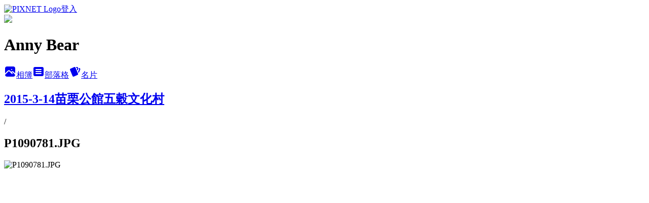

--- FILE ---
content_type: text/html; charset=utf-8
request_url: https://anny11201215.pixnet.net/albums/414442241/photos/4583163710
body_size: 10521
content:
<!DOCTYPE html><html lang="zh-TW"><head><meta charSet="utf-8"/><meta name="viewport" content="width=device-width, initial-scale=1"/><link rel="preload" href="https://static.1px.tw/blog-next/public/logo_pixnet_ch.svg" as="image"/><link rel="preload" as="image" href="https://picsum.photos/seed/anny11201215/1200/400"/><link rel="preload" href="https://pimg.1px.tw/anny11201215/1427190969-3858740043.jpg" as="image"/><link rel="stylesheet" href="https://static.1px.tw/blog-next/public/main.css" data-precedence="base"/><link rel="preload" as="script" fetchPriority="low" href="https://static.1px.tw/blog-next/_next/static/chunks/94688e2baa9fea03.js"/><script src="https://static.1px.tw/blog-next/_next/static/chunks/41eaa5427c45ebcc.js" async=""></script><script src="https://static.1px.tw/blog-next/_next/static/chunks/e2c6231760bc85bd.js" async=""></script><script src="https://static.1px.tw/blog-next/_next/static/chunks/94bde6376cf279be.js" async=""></script><script src="https://static.1px.tw/blog-next/_next/static/chunks/426b9d9d938a9eb4.js" async=""></script><script src="https://static.1px.tw/blog-next/_next/static/chunks/turbopack-5021d21b4b170dda.js" async=""></script><script src="https://static.1px.tw/blog-next/_next/static/chunks/ff1a16fafef87110.js" async=""></script><script src="https://static.1px.tw/blog-next/_next/static/chunks/e308b2b9ce476a3e.js" async=""></script><script src="https://static.1px.tw/blog-next/_next/static/chunks/169ce1e25068f8ff.js" async=""></script><script src="https://static.1px.tw/blog-next/_next/static/chunks/d3c6eed28c1dd8e2.js" async=""></script><script src="https://static.1px.tw/blog-next/_next/static/chunks/d4d39cfc2a072218.js" async=""></script><script src="https://static.1px.tw/blog-next/_next/static/chunks/6a5d72c05b9cd4ba.js" async=""></script><script src="https://static.1px.tw/blog-next/_next/static/chunks/8af6103cf1375f47.js" async=""></script><script src="https://static.1px.tw/blog-next/_next/static/chunks/e90cbf588986111c.js" async=""></script><script src="https://static.1px.tw/blog-next/_next/static/chunks/0fb9419eaf336159.js" async=""></script><script src="https://static.1px.tw/blog-next/_next/static/chunks/ed01c75076819ebd.js" async=""></script><script src="https://static.1px.tw/blog-next/_next/static/chunks/a4df8fc19a9a82e6.js" async=""></script><title>P1090781.JPG - 痞客邦</title><meta name="description" content="P1090781.JPG"/><meta name="google-adsense-platform-account" content="pub-2647689032095179"/><meta name="fb:app_id" content="101730233200171"/><link rel="canonical" href="https://anny11201215.pixnet.net/blog/albums/414442241/photos/4583163710"/><meta property="og:title" content="P1090781.JPG - 痞客邦"/><meta property="og:description" content="P1090781.JPG"/><meta property="og:url" content="https://anny11201215.pixnet.net/blog/albums/414442241/photos/4583163710"/><meta property="og:image" content="https://pimg.1px.tw/anny11201215/1427190969-3858740043.jpg"/><meta property="og:image:width" content="1200"/><meta property="og:image:height" content="630"/><meta property="og:image:alt" content="P1090781.JPG"/><meta property="og:type" content="article"/><meta name="twitter:card" content="summary_large_image"/><meta name="twitter:title" content="P1090781.JPG - 痞客邦"/><meta name="twitter:description" content="P1090781.JPG"/><meta name="twitter:image" content="https://pimg.1px.tw/anny11201215/1427190969-3858740043.jpg"/><link rel="icon" href="/favicon.ico?favicon.a62c60e0.ico" sizes="32x32" type="image/x-icon"/><script src="https://static.1px.tw/blog-next/_next/static/chunks/a6dad97d9634a72d.js" noModule=""></script></head><body><!--$--><!--/$--><!--$?--><template id="B:0"></template><!--/$--><script>requestAnimationFrame(function(){$RT=performance.now()});</script><script src="https://static.1px.tw/blog-next/_next/static/chunks/94688e2baa9fea03.js" id="_R_" async=""></script><div hidden id="S:0"><script id="pixnet-vars">
          window.PIXNET = {
            post_id: 0,
            name: "anny11201215",
            user_id: 0,
            blog_id: "4665316",
            display_ads: true
          }; 
        </script><div class="relative min-h-screen"><nav class="fixed z-20 w-full bg-orange-500 text-white shadow-sm"><div id="pixnet-navbar-ad-blog_top"></div><div class="container mx-auto flex h-14 max-w-5xl items-center justify-between px-5"><a href="https://www.pixnet.net"><img src="https://static.1px.tw/blog-next/public/logo_pixnet_ch.svg" alt="PIXNET Logo"/></a><a href="/auth/authorize" class="!text-white">登入</a></div></nav><div class="container mx-auto max-w-5xl pt-[45px]"><div class="sm:px-4"><div class="bg-muted relative flex flex-col items-center justify-center gap-4 overflow-clip py-10 sm:mt-8 sm:rounded-sm"><img src="https://picsum.photos/seed/anny11201215/1200/400" class="absolute inset-0 h-full w-full object-cover"/><div class="absolute inset-0 bg-black/40 backdrop-blur-sm"></div><div class="relative z-10 flex flex-col items-center justify-center gap-4 px-4"><span data-slot="avatar" class="relative flex shrink-0 overflow-hidden rounded-full size-24 shadow"><span data-slot="avatar-fallback" class="bg-muted flex size-full items-center justify-center rounded-full"></span></span><div class="text-center"><h1 class="mb-1 text-2xl font-bold text-white text-shadow-2xs">Anny Bear</h1></div><div class="flex items-center justify-center gap-3"><a href="/albums" data-slot="button" class="inline-flex items-center justify-center gap-2 whitespace-nowrap text-sm font-medium transition-all disabled:pointer-events-none disabled:opacity-50 [&amp;_svg]:pointer-events-none [&amp;_svg:not([class*=&#x27;size-&#x27;])]:size-4 shrink-0 [&amp;_svg]:shrink-0 outline-none focus-visible:border-ring focus-visible:ring-ring/50 focus-visible:ring-[3px] aria-invalid:ring-destructive/20 dark:aria-invalid:ring-destructive/40 aria-invalid:border-destructive bg-primary text-primary-foreground hover:bg-primary/90 h-9 px-4 py-2 has-[&gt;svg]:px-3 cursor-pointer rounded-full"><svg xmlns="http://www.w3.org/2000/svg" width="24" height="24" viewBox="0 0 24 24" fill="currentColor" stroke="none" class="tabler-icon tabler-icon-photo-filled "><path d="M8.813 11.612c.457 -.38 .918 -.38 1.386 .011l.108 .098l4.986 4.986l.094 .083a1 1 0 0 0 1.403 -1.403l-.083 -.094l-1.292 -1.293l.292 -.293l.106 -.095c.457 -.38 .918 -.38 1.386 .011l.108 .098l4.674 4.675a4 4 0 0 1 -3.775 3.599l-.206 .005h-12a4 4 0 0 1 -3.98 -3.603l6.687 -6.69l.106 -.095zm9.187 -9.612a4 4 0 0 1 3.995 3.8l.005 .2v9.585l-3.293 -3.292l-.15 -.137c-1.256 -1.095 -2.85 -1.097 -4.096 -.017l-.154 .14l-.307 .306l-2.293 -2.292l-.15 -.137c-1.256 -1.095 -2.85 -1.097 -4.096 -.017l-.154 .14l-5.307 5.306v-9.585a4 4 0 0 1 3.8 -3.995l.2 -.005h12zm-2.99 5l-.127 .007a1 1 0 0 0 0 1.986l.117 .007l.127 -.007a1 1 0 0 0 0 -1.986l-.117 -.007z"></path></svg>相簿</a><a href="/blog" data-slot="button" class="inline-flex items-center justify-center gap-2 whitespace-nowrap text-sm font-medium transition-all disabled:pointer-events-none disabled:opacity-50 [&amp;_svg]:pointer-events-none [&amp;_svg:not([class*=&#x27;size-&#x27;])]:size-4 shrink-0 [&amp;_svg]:shrink-0 outline-none focus-visible:border-ring focus-visible:ring-ring/50 focus-visible:ring-[3px] aria-invalid:ring-destructive/20 dark:aria-invalid:ring-destructive/40 aria-invalid:border-destructive border bg-background shadow-xs hover:bg-accent hover:text-accent-foreground dark:bg-input/30 dark:border-input dark:hover:bg-input/50 h-9 px-4 py-2 has-[&gt;svg]:px-3 cursor-pointer rounded-full"><svg xmlns="http://www.w3.org/2000/svg" width="24" height="24" viewBox="0 0 24 24" fill="currentColor" stroke="none" class="tabler-icon tabler-icon-article-filled "><path d="M19 3a3 3 0 0 1 2.995 2.824l.005 .176v12a3 3 0 0 1 -2.824 2.995l-.176 .005h-14a3 3 0 0 1 -2.995 -2.824l-.005 -.176v-12a3 3 0 0 1 2.824 -2.995l.176 -.005h14zm-2 12h-10l-.117 .007a1 1 0 0 0 0 1.986l.117 .007h10l.117 -.007a1 1 0 0 0 0 -1.986l-.117 -.007zm0 -4h-10l-.117 .007a1 1 0 0 0 0 1.986l.117 .007h10l.117 -.007a1 1 0 0 0 0 -1.986l-.117 -.007zm0 -4h-10l-.117 .007a1 1 0 0 0 0 1.986l.117 .007h10l.117 -.007a1 1 0 0 0 0 -1.986l-.117 -.007z"></path></svg>部落格</a><a href="https://www.pixnet.net/pcard/anny11201215" data-slot="button" class="inline-flex items-center justify-center gap-2 whitespace-nowrap text-sm font-medium transition-all disabled:pointer-events-none disabled:opacity-50 [&amp;_svg]:pointer-events-none [&amp;_svg:not([class*=&#x27;size-&#x27;])]:size-4 shrink-0 [&amp;_svg]:shrink-0 outline-none focus-visible:border-ring focus-visible:ring-ring/50 focus-visible:ring-[3px] aria-invalid:ring-destructive/20 dark:aria-invalid:ring-destructive/40 aria-invalid:border-destructive border bg-background shadow-xs hover:bg-accent hover:text-accent-foreground dark:bg-input/30 dark:border-input dark:hover:bg-input/50 h-9 px-4 py-2 has-[&gt;svg]:px-3 cursor-pointer rounded-full"><svg xmlns="http://www.w3.org/2000/svg" width="24" height="24" viewBox="0 0 24 24" fill="currentColor" stroke="none" class="tabler-icon tabler-icon-cards-filled "><path d="M10.348 3.169l-7.15 3.113a2 2 0 0 0 -1.03 2.608l4.92 11.895a1.96 1.96 0 0 0 2.59 1.063l7.142 -3.11a2.002 2.002 0 0 0 1.036 -2.611l-4.92 -11.894a1.96 1.96 0 0 0 -2.588 -1.064z"></path><path d="M16 3a2 2 0 0 1 1.995 1.85l.005 .15v3.5a1 1 0 0 1 -1.993 .117l-.007 -.117v-3.5h-1a1 1 0 0 1 -.117 -1.993l.117 -.007h1z"></path><path d="M19.08 5.61a1 1 0 0 1 1.31 -.53c.257 .108 .505 .21 .769 .314a2 2 0 0 1 1.114 2.479l-.056 .146l-2.298 5.374a1 1 0 0 1 -1.878 -.676l.04 -.11l2.296 -5.371l-.366 -.148l-.402 -.167a1 1 0 0 1 -.53 -1.312z"></path></svg>名片</a></div></div></div></div><div class="p-4"><div class="mb-4 flex items-center gap-2"><a href="/albums/414442241" class="text-gray-400 hover:text-gray-500"><h2 class="text-lg font-bold">2015-3-14苗栗公館五穀文化村</h2></a><span>/</span><h2 class="text-lg font-bold text-gray-500">P1090781.JPG</h2></div><div class="overflow-clip rounded-lg border"><img src="https://pimg.1px.tw/anny11201215/1427190969-3858740043.jpg" alt="P1090781.JPG" class="h-auto w-full rounded-lg object-contain"/></div></div></div></div><section aria-label="Notifications alt+T" tabindex="-1" aria-live="polite" aria-relevant="additions text" aria-atomic="false"></section></div><script>$RB=[];$RV=function(a){$RT=performance.now();for(var b=0;b<a.length;b+=2){var c=a[b],e=a[b+1];null!==e.parentNode&&e.parentNode.removeChild(e);var f=c.parentNode;if(f){var g=c.previousSibling,h=0;do{if(c&&8===c.nodeType){var d=c.data;if("/$"===d||"/&"===d)if(0===h)break;else h--;else"$"!==d&&"$?"!==d&&"$~"!==d&&"$!"!==d&&"&"!==d||h++}d=c.nextSibling;f.removeChild(c);c=d}while(c);for(;e.firstChild;)f.insertBefore(e.firstChild,c);g.data="$";g._reactRetry&&requestAnimationFrame(g._reactRetry)}}a.length=0};
$RC=function(a,b){if(b=document.getElementById(b))(a=document.getElementById(a))?(a.previousSibling.data="$~",$RB.push(a,b),2===$RB.length&&("number"!==typeof $RT?requestAnimationFrame($RV.bind(null,$RB)):(a=performance.now(),setTimeout($RV.bind(null,$RB),2300>a&&2E3<a?2300-a:$RT+300-a)))):b.parentNode.removeChild(b)};$RC("B:0","S:0")</script><script>(self.__next_f=self.__next_f||[]).push([0])</script><script>self.__next_f.push([1,"1:\"$Sreact.fragment\"\n3:I[39756,[\"https://static.1px.tw/blog-next/_next/static/chunks/ff1a16fafef87110.js\",\"https://static.1px.tw/blog-next/_next/static/chunks/e308b2b9ce476a3e.js\"],\"default\"]\n4:I[53536,[\"https://static.1px.tw/blog-next/_next/static/chunks/ff1a16fafef87110.js\",\"https://static.1px.tw/blog-next/_next/static/chunks/e308b2b9ce476a3e.js\"],\"default\"]\n6:I[97367,[\"https://static.1px.tw/blog-next/_next/static/chunks/ff1a16fafef87110.js\",\"https://static.1px.tw/blog-next/_next/static/chunks/e308b2b9ce476a3e.js\"],\"OutletBoundary\"]\n8:I[97367,[\"https://static.1px.tw/blog-next/_next/static/chunks/ff1a16fafef87110.js\",\"https://static.1px.tw/blog-next/_next/static/chunks/e308b2b9ce476a3e.js\"],\"ViewportBoundary\"]\na:I[97367,[\"https://static.1px.tw/blog-next/_next/static/chunks/ff1a16fafef87110.js\",\"https://static.1px.tw/blog-next/_next/static/chunks/e308b2b9ce476a3e.js\"],\"MetadataBoundary\"]\nc:I[63491,[\"https://static.1px.tw/blog-next/_next/static/chunks/169ce1e25068f8ff.js\",\"https://static.1px.tw/blog-next/_next/static/chunks/d3c6eed28c1dd8e2.js\"],\"default\"]\n"])</script><script>self.__next_f.push([1,"0:{\"P\":null,\"b\":\"I9I0TPD-VcXo41Lu7FBt1\",\"c\":[\"\",\"albums\",\"414442241\",\"photos\",\"4583163710\"],\"q\":\"\",\"i\":false,\"f\":[[[\"\",{\"children\":[\"albums\",{\"children\":[[\"id\",\"414442241\",\"d\"],{\"children\":[\"photos\",{\"children\":[[\"photoId\",\"4583163710\",\"d\"],{\"children\":[\"__PAGE__\",{}]}]}]}]}]},\"$undefined\",\"$undefined\",true],[[\"$\",\"$1\",\"c\",{\"children\":[[[\"$\",\"script\",\"script-0\",{\"src\":\"https://static.1px.tw/blog-next/_next/static/chunks/d4d39cfc2a072218.js\",\"async\":true,\"nonce\":\"$undefined\"}],[\"$\",\"script\",\"script-1\",{\"src\":\"https://static.1px.tw/blog-next/_next/static/chunks/6a5d72c05b9cd4ba.js\",\"async\":true,\"nonce\":\"$undefined\"}],[\"$\",\"script\",\"script-2\",{\"src\":\"https://static.1px.tw/blog-next/_next/static/chunks/8af6103cf1375f47.js\",\"async\":true,\"nonce\":\"$undefined\"}]],\"$L2\"]}],{\"children\":[[\"$\",\"$1\",\"c\",{\"children\":[null,[\"$\",\"$L3\",null,{\"parallelRouterKey\":\"children\",\"error\":\"$undefined\",\"errorStyles\":\"$undefined\",\"errorScripts\":\"$undefined\",\"template\":[\"$\",\"$L4\",null,{}],\"templateStyles\":\"$undefined\",\"templateScripts\":\"$undefined\",\"notFound\":\"$undefined\",\"forbidden\":\"$undefined\",\"unauthorized\":\"$undefined\"}]]}],{\"children\":[[\"$\",\"$1\",\"c\",{\"children\":[null,[\"$\",\"$L3\",null,{\"parallelRouterKey\":\"children\",\"error\":\"$undefined\",\"errorStyles\":\"$undefined\",\"errorScripts\":\"$undefined\",\"template\":[\"$\",\"$L4\",null,{}],\"templateStyles\":\"$undefined\",\"templateScripts\":\"$undefined\",\"notFound\":\"$undefined\",\"forbidden\":\"$undefined\",\"unauthorized\":\"$undefined\"}]]}],{\"children\":[[\"$\",\"$1\",\"c\",{\"children\":[null,[\"$\",\"$L3\",null,{\"parallelRouterKey\":\"children\",\"error\":\"$undefined\",\"errorStyles\":\"$undefined\",\"errorScripts\":\"$undefined\",\"template\":[\"$\",\"$L4\",null,{}],\"templateStyles\":\"$undefined\",\"templateScripts\":\"$undefined\",\"notFound\":\"$undefined\",\"forbidden\":\"$undefined\",\"unauthorized\":\"$undefined\"}]]}],{\"children\":[[\"$\",\"$1\",\"c\",{\"children\":[null,[\"$\",\"$L3\",null,{\"parallelRouterKey\":\"children\",\"error\":\"$undefined\",\"errorStyles\":\"$undefined\",\"errorScripts\":\"$undefined\",\"template\":[\"$\",\"$L4\",null,{}],\"templateStyles\":\"$undefined\",\"templateScripts\":\"$undefined\",\"notFound\":\"$undefined\",\"forbidden\":\"$undefined\",\"unauthorized\":\"$undefined\"}]]}],{\"children\":[[\"$\",\"$1\",\"c\",{\"children\":[\"$L5\",[[\"$\",\"script\",\"script-0\",{\"src\":\"https://static.1px.tw/blog-next/_next/static/chunks/0fb9419eaf336159.js\",\"async\":true,\"nonce\":\"$undefined\"}],[\"$\",\"script\",\"script-1\",{\"src\":\"https://static.1px.tw/blog-next/_next/static/chunks/ed01c75076819ebd.js\",\"async\":true,\"nonce\":\"$undefined\"}],[\"$\",\"script\",\"script-2\",{\"src\":\"https://static.1px.tw/blog-next/_next/static/chunks/a4df8fc19a9a82e6.js\",\"async\":true,\"nonce\":\"$undefined\"}]],[\"$\",\"$L6\",null,{\"children\":\"$@7\"}]]}],{},null,false,false]},null,false,false]},null,false,false]},null,false,false]},null,false,false]},null,false,false],[\"$\",\"$1\",\"h\",{\"children\":[null,[\"$\",\"$L8\",null,{\"children\":\"$@9\"}],[\"$\",\"$La\",null,{\"children\":\"$@b\"}],null]}],false]],\"m\":\"$undefined\",\"G\":[\"$c\",[]],\"S\":false}\n"])</script><script>self.__next_f.push([1,"9:[[\"$\",\"meta\",\"0\",{\"charSet\":\"utf-8\"}],[\"$\",\"meta\",\"1\",{\"name\":\"viewport\",\"content\":\"width=device-width, initial-scale=1\"}]]\n"])</script><script>self.__next_f.push([1,"d:I[79520,[\"https://static.1px.tw/blog-next/_next/static/chunks/d4d39cfc2a072218.js\",\"https://static.1px.tw/blog-next/_next/static/chunks/6a5d72c05b9cd4ba.js\",\"https://static.1px.tw/blog-next/_next/static/chunks/8af6103cf1375f47.js\"],\"\"]\n10:I[2352,[\"https://static.1px.tw/blog-next/_next/static/chunks/d4d39cfc2a072218.js\",\"https://static.1px.tw/blog-next/_next/static/chunks/6a5d72c05b9cd4ba.js\",\"https://static.1px.tw/blog-next/_next/static/chunks/8af6103cf1375f47.js\"],\"AdultWarningModal\"]\n11:I[69182,[\"https://static.1px.tw/blog-next/_next/static/chunks/d4d39cfc2a072218.js\",\"https://static.1px.tw/blog-next/_next/static/chunks/6a5d72c05b9cd4ba.js\",\"https://static.1px.tw/blog-next/_next/static/chunks/8af6103cf1375f47.js\"],\"HydrationComplete\"]\n12:I[12985,[\"https://static.1px.tw/blog-next/_next/static/chunks/d4d39cfc2a072218.js\",\"https://static.1px.tw/blog-next/_next/static/chunks/6a5d72c05b9cd4ba.js\",\"https://static.1px.tw/blog-next/_next/static/chunks/8af6103cf1375f47.js\"],\"NuqsAdapter\"]\n13:I[82782,[\"https://static.1px.tw/blog-next/_next/static/chunks/d4d39cfc2a072218.js\",\"https://static.1px.tw/blog-next/_next/static/chunks/6a5d72c05b9cd4ba.js\",\"https://static.1px.tw/blog-next/_next/static/chunks/8af6103cf1375f47.js\"],\"RefineContext\"]\n14:I[29306,[\"https://static.1px.tw/blog-next/_next/static/chunks/d4d39cfc2a072218.js\",\"https://static.1px.tw/blog-next/_next/static/chunks/6a5d72c05b9cd4ba.js\",\"https://static.1px.tw/blog-next/_next/static/chunks/8af6103cf1375f47.js\",\"https://static.1px.tw/blog-next/_next/static/chunks/e90cbf588986111c.js\",\"https://static.1px.tw/blog-next/_next/static/chunks/d3c6eed28c1dd8e2.js\"],\"default\"]\n2:[\"$\",\"html\",null,{\"lang\":\"zh-TW\",\"children\":[[\"$\",\"$Ld\",null,{\"id\":\"google-tag-manager\",\"strategy\":\"afterInteractive\",\"children\":\"\\n(function(w,d,s,l,i){w[l]=w[l]||[];w[l].push({'gtm.start':\\nnew Date().getTime(),event:'gtm.js'});var f=d.getElementsByTagName(s)[0],\\nj=d.createElement(s),dl=l!='dataLayer'?'\u0026l='+l:'';j.async=true;j.src=\\n'https://www.googletagmanager.com/gtm.js?id='+i+dl;f.parentNode.insertBefore(j,f);\\n})(window,document,'script','dataLayer','GTM-TRLQMPKX');\\n  \"}],\"$Le\",\"$Lf\",[\"$\",\"body\",null,{\"children\":[[\"$\",\"$L10\",null,{\"display\":false}],[\"$\",\"$L11\",null,{}],[\"$\",\"$L12\",null,{\"children\":[\"$\",\"$L13\",null,{\"children\":[\"$\",\"$L3\",null,{\"parallelRouterKey\":\"children\",\"error\":\"$undefined\",\"errorStyles\":\"$undefined\",\"errorScripts\":\"$undefined\",\"template\":[\"$\",\"$L4\",null,{}],\"templateStyles\":\"$undefined\",\"templateScripts\":\"$undefined\",\"notFound\":[[\"$\",\"$L14\",null,{}],[]],\"forbidden\":\"$undefined\",\"unauthorized\":\"$undefined\"}]}]}]]}]]}]\n"])</script><script>self.__next_f.push([1,"e:null\nf:null\n"])</script><script>self.__next_f.push([1,"16:I[86294,[\"https://static.1px.tw/blog-next/_next/static/chunks/d4d39cfc2a072218.js\",\"https://static.1px.tw/blog-next/_next/static/chunks/6a5d72c05b9cd4ba.js\",\"https://static.1px.tw/blog-next/_next/static/chunks/8af6103cf1375f47.js\",\"https://static.1px.tw/blog-next/_next/static/chunks/0fb9419eaf336159.js\",\"https://static.1px.tw/blog-next/_next/static/chunks/ed01c75076819ebd.js\",\"https://static.1px.tw/blog-next/_next/static/chunks/a4df8fc19a9a82e6.js\"],\"HeaderSection\"]\n18:I[27201,[\"https://static.1px.tw/blog-next/_next/static/chunks/ff1a16fafef87110.js\",\"https://static.1px.tw/blog-next/_next/static/chunks/e308b2b9ce476a3e.js\"],\"IconMark\"]\n:HL[\"https://static.1px.tw/blog-next/public/main.css\",\"style\"]\n"])</script><script>self.__next_f.push([1,"5:[[\"$\",\"script\",null,{\"id\":\"pixnet-vars\",\"children\":\"\\n          window.PIXNET = {\\n            post_id: 0,\\n            name: \\\"anny11201215\\\",\\n            user_id: 0,\\n            blog_id: \\\"4665316\\\",\\n            display_ads: true\\n          }; \\n        \"}],[\"$\",\"link\",null,{\"rel\":\"stylesheet\",\"href\":\"https://static.1px.tw/blog-next/public/main.css\",\"precedence\":\"base\"}],[\"$\",\"div\",null,{\"className\":\"relative min-h-screen\",\"children\":[\"$L15\",[\"$\",\"div\",null,{\"className\":\"container mx-auto max-w-5xl pt-[45px]\",\"children\":[[\"$\",\"$L16\",null,{\"blog\":{\"blog_id\":\"4665316\",\"urls\":{\"blog_url\":\"https://anny11201215.pixnet.net/blog\",\"album_url\":\"https://anny11201215.pixnet.net/albums\",\"card_url\":\"https://www.pixnet.net/pcard/anny11201215\",\"sitemap_url\":\"https://anny11201215.pixnet.net/sitemap.xml\"},\"name\":\"anny11201215\",\"display_name\":\"Anny Bear\",\"description\":\"這裡記錄了我們的吃喝玩樂\",\"visibility\":\"public\",\"freeze\":\"active\",\"default_comment_permission\":\"deny\",\"service_album\":\"enable\",\"rss_mode\":\"auto\",\"taxonomy\":{\"id\":16,\"name\":\"休閒旅遊\"},\"logo\":{\"id\":null,\"url\":\"https://s3.1px.tw/blog/common/avatar/blog_cover_light.jpg\"},\"logo_url\":\"https://s3.1px.tw/blog/common/avatar/blog_cover_light.jpg\",\"owner\":{\"sub\":\"838257830086744141\",\"display_name\":\"Anny Bear\",\"avatar\":\"https://pic.pimg.tw/anny11201215/logo/anny11201215.png\",\"login_country\":null,\"login_city\":null,\"login_at\":0,\"created_at\":1383874281,\"updated_at\":1765079128},\"socials\":{\"social_email\":null,\"social_line\":null,\"social_facebook\":null,\"social_instagram\":null,\"social_youtube\":null,\"created_at\":null,\"updated_at\":null},\"stats\":{\"views_initialized\":155066,\"views_total\":155112,\"views_today\":1,\"post_count\":0,\"updated_at\":1769874631},\"marketing\":{\"keywords\":null,\"gsc_site_verification\":null,\"sitemap_verified_at\":1768196071,\"ga_account\":null,\"created_at\":1766567091,\"updated_at\":1768196071},\"watermark\":null,\"custom_domain\":null,\"hero_image\":{\"id\":1769952733,\"url\":\"https://picsum.photos/seed/anny11201215/1200/400\"},\"widgets\":{\"sidebar1\":[{\"id\":24478423,\"identifier\":\"pixCategory\",\"title\":\"文章分類\",\"sort\":2,\"data\":[{\"type\":\"folder\",\"id\":null,\"name\":\"美食介紹\",\"children\":[{\"type\":\"category\",\"id\":\"10003229228\",\"name\":\"花蓮\",\"post_count\":4,\"url\":\"\",\"sort\":0},{\"type\":\"category\",\"id\":\"10003384688\",\"name\":\"台南\",\"post_count\":3,\"url\":\"\",\"sort\":0},{\"type\":\"category\",\"id\":\"10002765703\",\"name\":\"宜蘭\",\"post_count\":10,\"url\":\"\",\"sort\":0},{\"type\":\"category\",\"id\":\"10003353587\",\"name\":\"高雄\",\"post_count\":1,\"url\":\"\",\"sort\":0},{\"type\":\"category\",\"id\":\"10003152767\",\"name\":\"桃園縣市\",\"post_count\":1,\"url\":\"\",\"sort\":1},{\"type\":\"category\",\"id\":\"10002765706\",\"name\":\"台北市\",\"post_count\":2,\"url\":\"\",\"sort\":1},{\"type\":\"category\",\"id\":\"10002765709\",\"name\":\"新北市\",\"post_count\":1,\"url\":\"\",\"sort\":1}],\"url\":\"\",\"sort\":7},{\"type\":\"folder\",\"id\":null,\"name\":\"國內旅遊紀錄\",\"children\":[{\"type\":\"category\",\"id\":\"10003556150\",\"name\":\"外島景點\",\"post_count\":1,\"url\":\"\",\"sort\":0},{\"type\":\"category\",\"id\":\"10003220843\",\"name\":\"花蓮景點\",\"post_count\":1,\"url\":\"\",\"sort\":0},{\"type\":\"category\",\"id\":\"10003220849\",\"name\":\"新竹景點\",\"post_count\":2,\"url\":\"\",\"sort\":0},{\"type\":\"category\",\"id\":\"10002765682\",\"name\":\"宜蘭景點\",\"post_count\":16,\"url\":\"\",\"sort\":1},{\"type\":\"category\",\"id\":\"10002765712\",\"name\":\"台北市景點\",\"post_count\":7,\"url\":\"\",\"sort\":1}],\"url\":\"\",\"sort\":8},{\"type\":\"category\",\"id\":\"10003526180\",\"name\":\"婚禮設計\",\"post_count\":1,\"url\":\"https://abc.com\",\"sort\":1},{\"type\":\"category\",\"id\":\"10001779791\",\"name\":\"關於我\",\"post_count\":2,\"url\":\"https://abc.com\",\"sort\":6},{\"type\":\"category\",\"id\":\"10001667828\",\"name\":\"民宿介紹\",\"post_count\":8,\"url\":\"https://abc.com\",\"sort\":7},{\"type\":\"category\",\"id\":\"10001761839\",\"name\":\"私房食譜\",\"post_count\":3,\"url\":\"https://abc.com\",\"sort\":8},{\"type\":\"category\",\"id\":\"10001779794\",\"name\":\"好文分享\",\"post_count\":1,\"url\":\"https://abc.com\",\"sort\":9}]},{\"id\":24478424,\"identifier\":\"pixLatestArticle\",\"title\":\"最新文章\",\"sort\":3,\"data\":[{\"id\":\"10226009558\",\"title\":\"【花蓮玉里鎮】加蜜園民宿餐廳~好吃的炸金針花及高山菜\",\"featured\":{\"id\":null,\"url\":\"https://pimg.1px.tw/anny11201215/1413876721-3642422230.jpg\"},\"tags\":[],\"published_at\":1435651947,\"post_url\":\"https://anny11201215.pixnet.net/blog/posts/10226009558\",\"stats\":{\"post_id\":\"10226009558\",\"views\":1551,\"views_today\":0,\"likes\":0,\"link_clicks\":0,\"comments\":7,\"replies\":0,\"created_at\":0,\"updated_at\":0}},{\"id\":\"10226008781\",\"title\":\"【花蓮玉里鎮】赤柯山金針花海~零星的金針花\",\"featured\":{\"id\":null,\"url\":\"https://pimg.1px.tw/anny11201215/1413876713-836595888.jpg\"},\"tags\":[],\"published_at\":1434877287,\"post_url\":\"https://anny11201215.pixnet.net/blog/posts/10226008781\",\"stats\":{\"post_id\":\"10226008781\",\"views\":45,\"views_today\":0,\"likes\":0,\"link_clicks\":0,\"comments\":0,\"replies\":0,\"created_at\":0,\"updated_at\":0}},{\"id\":\"10244756522\",\"title\":\"【澎湖 將軍村】阿宏民宿~安靜樸實的小村莊\",\"featured\":{\"id\":null,\"url\":\"https://pimg.1px.tw/anny11201215/1410950732-3432894059.jpg\"},\"tags\":[],\"published_at\":1434876142,\"post_url\":\"https://anny11201215.pixnet.net/blog/posts/10244756522\",\"stats\":{\"post_id\":\"10244756522\",\"views\":715,\"views_today\":0,\"likes\":0,\"link_clicks\":0,\"comments\":0,\"replies\":0,\"created_at\":0,\"updated_at\":0}},{\"id\":\"10226005952\",\"title\":\"【台南中西區】張家棺材板~赤崁樓旁的百年老店\",\"featured\":{\"id\":null,\"url\":\"https://pimg.1px.tw/anny11201215/1412500144-1728295923.jpg\"},\"tags\":[],\"published_at\":1432441528,\"post_url\":\"https://anny11201215.pixnet.net/blog/posts/10226005952\",\"stats\":{\"post_id\":\"10226005952\",\"views\":3889,\"views_today\":0,\"likes\":0,\"link_clicks\":0,\"comments\":0,\"replies\":0,\"created_at\":0,\"updated_at\":0}},{\"id\":\"10226004905\",\"title\":\"【台南中西區】老曾羊肉~平價羊肉 美味小吃\",\"featured\":{\"id\":null,\"url\":\"https://pimg.1px.tw/anny11201215/1412499806-1528837264.jpg\"},\"tags\":[],\"published_at\":1432439548,\"post_url\":\"https://anny11201215.pixnet.net/blog/posts/10226004905\",\"stats\":{\"post_id\":\"10226004905\",\"views\":103,\"views_today\":0,\"likes\":0,\"link_clicks\":0,\"comments\":0,\"replies\":0,\"created_at\":0,\"updated_at\":0}},{\"id\":\"10244757986\",\"title\":\"【宜蘭頭城】藏酒酒莊~搭配美酒的無菜單料理\",\"featured\":{\"id\":null,\"url\":\"https://pimg.1px.tw/anny11201215/1416828732-3208350561.jpg\"},\"tags\":[],\"published_at\":1430831705,\"post_url\":\"https://anny11201215.pixnet.net/blog/posts/10244757986\",\"stats\":{\"post_id\":\"10244757986\",\"views\":915,\"views_today\":0,\"likes\":0,\"link_clicks\":0,\"comments\":0,\"replies\":0,\"created_at\":0,\"updated_at\":0}},{\"id\":\"10246713806\",\"title\":\"【台南市】來點子商業旅館~市區內乾淨又便宜的好住所\",\"featured\":{\"id\":null,\"url\":\"https://pimg.1px.tw/anny11201215/1412498873-1590952191.jpg\"},\"tags\":[],\"published_at\":1430392552,\"post_url\":\"https://anny11201215.pixnet.net/blog/posts/10246713806\",\"stats\":{\"post_id\":\"10246713806\",\"views\":9803,\"views_today\":0,\"likes\":0,\"link_clicks\":0,\"comments\":0,\"replies\":0,\"created_at\":0,\"updated_at\":0}},{\"id\":\"10246714490\",\"title\":\"【台南市】台南日租套房~峇厘島風味\",\"featured\":{\"id\":null,\"url\":\"https://pimg.1px.tw/anny11201215/1412498693-1253874846.jpg\"},\"tags\":[],\"published_at\":1427347751,\"post_url\":\"https://anny11201215.pixnet.net/blog/posts/10246714490\",\"stats\":{\"post_id\":\"10246714490\",\"views\":344,\"views_today\":0,\"likes\":0,\"link_clicks\":0,\"comments\":2,\"replies\":0,\"created_at\":0,\"updated_at\":0}},{\"id\":\"10244759657\",\"title\":\"【宜蘭頭城】酒藏酒莊~酒窖導覽\",\"featured\":{\"id\":null,\"url\":\"https://pimg.1px.tw/anny11201215/1417610902-2718557966.jpg\"},\"tags\":[],\"published_at\":1425380914,\"post_url\":\"https://anny11201215.pixnet.net/blog/posts/10244759657\",\"stats\":{\"post_id\":\"10244759657\",\"views\":266,\"views_today\":0,\"likes\":0,\"link_clicks\":0,\"comments\":0,\"replies\":0,\"created_at\":0,\"updated_at\":0}},{\"id\":\"10257553826\",\"title\":\"【新竹五峰鄉】白蘭部落兩天一夜國小同學會 (烤肉 搗麻糬 採柿子) \",\"featured\":{\"id\":null,\"url\":\"https://pimg.1px.tw/anny11201215/1413874744-2235637409.jpg\"},\"tags\":[],\"published_at\":1422962185,\"post_url\":\"https://anny11201215.pixnet.net/blog/posts/10257553826\",\"stats\":{\"post_id\":\"10257553826\",\"views\":717,\"views_today\":0,\"likes\":0,\"link_clicks\":0,\"comments\":3,\"replies\":0,\"created_at\":0,\"updated_at\":0}}]},{\"id\":24478425,\"identifier\":\"pixHotArticle\",\"title\":\"熱門文章\",\"sort\":4,\"data\":[{\"id\":\"10089256533\",\"title\":\"【花蓮吉安鄉】臻愛花園庭園民宿~乾淨又舒服\",\"featured\":{\"id\":null,\"url\":\"https://pimg.1px.tw/anny11201215/1393938785-2894485179.jpg\"},\"tags\":[],\"published_at\":1393939766,\"post_url\":\"https://anny11201215.pixnet.net/blog/posts/10089256533\",\"stats\":{\"post_id\":\"10089256533\",\"views\":4297,\"views_today\":2,\"likes\":1,\"link_clicks\":0,\"comments\":0,\"replies\":0,\"created_at\":0,\"updated_at\":1769660888}},{\"id\":\"10092807435\",\"title\":\"【坐月子 經期 】紅糖蛋-女生吃最好\",\"featured\":{\"id\":null,\"url\":\"https://pimg.1px.tw/anny11201215/1394716932-1246239151.jpg\"},\"tags\":[],\"published_at\":1394426404,\"post_url\":\"https://anny11201215.pixnet.net/blog/posts/10092807435\",\"stats\":{\"post_id\":\"10092807435\",\"views\":4158,\"views_today\":1,\"likes\":7,\"link_clicks\":0,\"comments\":0,\"replies\":0,\"created_at\":0,\"updated_at\":1769660894}},{\"id\":\"10117014432\",\"title\":\"【宜蘭礁溪】居悠谷生態民宿~被鳥喚醒的民宿(環境介紹)\",\"featured\":{\"id\":null,\"url\":\"https://pimg.1px.tw/anny11201215/1396924079-982531033.jpg\"},\"tags\":[],\"published_at\":1398042312,\"post_url\":\"https://anny11201215.pixnet.net/blog/posts/10117014432\",\"stats\":{\"post_id\":\"10117014432\",\"views\":3356,\"views_today\":1,\"likes\":0,\"link_clicks\":0,\"comments\":0,\"replies\":0,\"created_at\":0,\"updated_at\":1769660946}},{\"id\":\"10200685043\",\"title\":\"【桃園龍潭】山水緣景觀餐廳-慶祝老爸65歲生日\",\"featured\":{\"id\":null,\"url\":\"https://pimg.1px.tw/anny11201215/1399021686-2794374796.jpg\"},\"tags\":[],\"published_at\":1414062673,\"post_url\":\"https://anny11201215.pixnet.net/blog/posts/10200685043\",\"stats\":{\"post_id\":\"10200685043\",\"views\":5950,\"views_today\":0,\"likes\":0,\"link_clicks\":0,\"comments\":0,\"replies\":0,\"created_at\":0,\"updated_at\":1769661105}},{\"id\":\"10200687767\",\"title\":\"【台北市陽明山】豐聖老店-陽明山手工饅頭始祖\",\"featured\":{\"id\":null,\"url\":\"https://pimg.1px.tw/anny11201215/1399024254-3010815208.jpg\"},\"tags\":[],\"published_at\":1416394199,\"post_url\":\"https://anny11201215.pixnet.net/blog/posts/10200687767\",\"stats\":{\"post_id\":\"10200687767\",\"views\":4139,\"views_today\":3,\"likes\":0,\"link_clicks\":0,\"comments\":0,\"replies\":0,\"created_at\":0,\"updated_at\":1769788589}},{\"id\":\"10201684604\",\"title\":\"【新北市石門】練家蜂蜜石花凍 鹹冰棒 清肝解毒茶 四神湯\",\"featured\":{\"id\":null,\"url\":\"https://pimg.1px.tw/anny11201215/1397232418-329797151.jpg\"},\"tags\":[],\"published_at\":1411029679,\"post_url\":\"https://anny11201215.pixnet.net/blog/posts/10201684604\",\"stats\":{\"post_id\":\"10201684604\",\"views\":588,\"views_today\":1,\"likes\":0,\"link_clicks\":0,\"comments\":0,\"replies\":0,\"created_at\":0,\"updated_at\":1769661106}},{\"id\":\"10201747286\",\"title\":\"【花蓮市】雲景日租景觀套房~便宜 乾淨 床超好睡喔!!\",\"featured\":{\"id\":null,\"url\":\"https://pimg.1px.tw/anny11201215/1410952500-1120517461.jpg\"},\"tags\":[],\"published_at\":1416913435,\"post_url\":\"https://anny11201215.pixnet.net/blog/posts/10201747286\",\"stats\":{\"post_id\":\"10201747286\",\"views\":3138,\"views_today\":0,\"likes\":0,\"link_clicks\":0,\"comments\":2,\"replies\":0,\"created_at\":0,\"updated_at\":1769661106}},{\"id\":\"10226000231\",\"title\":\"【新竹五峰鄉】白蘭山莊(環境介紹)\",\"featured\":{\"id\":null,\"url\":\"https://pimg.1px.tw/anny11201215/1413870954-1344059667.jpg\"},\"tags\":[],\"published_at\":1421842609,\"post_url\":\"https://anny11201215.pixnet.net/blog/posts/10226000231\",\"stats\":{\"post_id\":\"10226000231\",\"views\":4813,\"views_today\":0,\"likes\":0,\"link_clicks\":0,\"comments\":0,\"replies\":0,\"created_at\":0,\"updated_at\":1769661133}}]},{\"id\":24478426,\"identifier\":\"pixLatestComment\",\"title\":\"最新留言\",\"sort\":5,\"data\":null},{\"id\":24478427,\"identifier\":\"pixHits\",\"title\":\"參觀人氣\",\"sort\":6,\"data\":null},{\"id\":24478428,\"identifier\":\"pixVisitor\",\"title\":\"誰來我家\",\"sort\":7,\"data\":null}],\"sidebar2\":[{\"id\":24478430,\"identifier\":\"pixMyPlace\",\"title\":\"個人資訊\",\"sort\":9,\"data\":null},{\"id\":24478432,\"identifier\":\"pixSearch\",\"title\":\"文章搜尋\",\"sort\":11,\"data\":null},{\"id\":24478433,\"identifier\":\"pixGuestbook\",\"title\":\"留言板\",\"sort\":12,\"data\":null}]},\"display_ads\":true,\"display_adult_warning\":false,\"ad_options\":[],\"adsense\":null,\"css_version\":\"202602012132\",\"created_at\":1383874281,\"updated_at\":1383874281}}],\"$L17\"]}]]}]]\n"])</script><script>self.__next_f.push([1,"b:[[\"$\",\"title\",\"0\",{\"children\":\"P1090781.JPG - 痞客邦\"}],[\"$\",\"meta\",\"1\",{\"name\":\"description\",\"content\":\"P1090781.JPG\"}],[\"$\",\"meta\",\"2\",{\"name\":\"google-adsense-platform-account\",\"content\":\"pub-2647689032095179\"}],[\"$\",\"meta\",\"3\",{\"name\":\"fb:app_id\",\"content\":\"101730233200171\"}],[\"$\",\"link\",\"4\",{\"rel\":\"canonical\",\"href\":\"https://anny11201215.pixnet.net/blog/albums/414442241/photos/4583163710\"}],[\"$\",\"meta\",\"5\",{\"property\":\"og:title\",\"content\":\"P1090781.JPG - 痞客邦\"}],[\"$\",\"meta\",\"6\",{\"property\":\"og:description\",\"content\":\"P1090781.JPG\"}],[\"$\",\"meta\",\"7\",{\"property\":\"og:url\",\"content\":\"https://anny11201215.pixnet.net/blog/albums/414442241/photos/4583163710\"}],[\"$\",\"meta\",\"8\",{\"property\":\"og:image\",\"content\":\"https://pimg.1px.tw/anny11201215/1427190969-3858740043.jpg\"}],[\"$\",\"meta\",\"9\",{\"property\":\"og:image:width\",\"content\":\"1200\"}],[\"$\",\"meta\",\"10\",{\"property\":\"og:image:height\",\"content\":\"630\"}],[\"$\",\"meta\",\"11\",{\"property\":\"og:image:alt\",\"content\":\"P1090781.JPG\"}],[\"$\",\"meta\",\"12\",{\"property\":\"og:type\",\"content\":\"article\"}],[\"$\",\"meta\",\"13\",{\"name\":\"twitter:card\",\"content\":\"summary_large_image\"}],[\"$\",\"meta\",\"14\",{\"name\":\"twitter:title\",\"content\":\"P1090781.JPG - 痞客邦\"}],[\"$\",\"meta\",\"15\",{\"name\":\"twitter:description\",\"content\":\"P1090781.JPG\"}],[\"$\",\"meta\",\"16\",{\"name\":\"twitter:image\",\"content\":\"https://pimg.1px.tw/anny11201215/1427190969-3858740043.jpg\"}],[\"$\",\"link\",\"17\",{\"rel\":\"icon\",\"href\":\"/favicon.ico?favicon.a62c60e0.ico\",\"sizes\":\"32x32\",\"type\":\"image/x-icon\"}],[\"$\",\"$L18\",\"18\",{}]]\n"])</script><script>self.__next_f.push([1,"7:null\n"])</script><script>self.__next_f.push([1,":HL[\"https://pimg.1px.tw/anny11201215/1427190969-3858740043.jpg\",\"image\"]\n:HL[\"https://static.1px.tw/blog-next/public/logo_pixnet_ch.svg\",\"image\"]\n17:[\"$\",\"div\",null,{\"className\":\"p-4\",\"children\":[[\"$\",\"div\",null,{\"className\":\"mb-4 flex items-center gap-2\",\"children\":[[\"$\",\"a\",null,{\"href\":\"/albums/414442241\",\"className\":\"text-gray-400 hover:text-gray-500\",\"children\":[\"$\",\"h2\",null,{\"className\":\"text-lg font-bold\",\"children\":\"2015-3-14苗栗公館五穀文化村\"}]}],[\"$\",\"span\",null,{\"children\":\"/\"}],[\"$\",\"h2\",null,{\"className\":\"text-lg font-bold text-gray-500\",\"children\":\"P1090781.JPG\"}]]}],[\"$\",\"div\",null,{\"className\":\"overflow-clip rounded-lg border\",\"children\":[\"$\",\"img\",null,{\"src\":\"https://pimg.1px.tw/anny11201215/1427190969-3858740043.jpg\",\"alt\":\"P1090781.JPG\",\"className\":\"h-auto w-full rounded-lg object-contain\"}]}]]}]\n15:[\"$\",\"nav\",null,{\"className\":\"fixed z-20 w-full bg-orange-500 text-white shadow-sm\",\"children\":[[\"$\",\"div\",null,{\"id\":\"pixnet-navbar-ad-blog_top\"}],[\"$\",\"div\",null,{\"className\":\"container mx-auto flex h-14 max-w-5xl items-center justify-between px-5\",\"children\":[[\"$\",\"a\",null,{\"href\":\"https://www.pixnet.net\",\"children\":[\"$\",\"img\",null,{\"src\":\"https://static.1px.tw/blog-next/public/logo_pixnet_ch.svg\",\"alt\":\"PIXNET Logo\"}]}],[\"$\",\"a\",null,{\"href\":\"/auth/authorize\",\"className\":\"!text-white\",\"children\":\"登入\"}]]}]]}]\n"])</script></body></html>